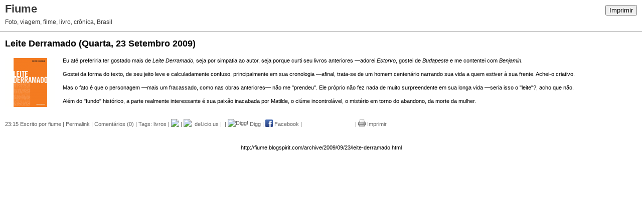

--- FILE ---
content_type: text/html; charset=UTF-8
request_url: http://fiume.blogspirit.com/apps/print/1828219
body_size: 2435
content:
<!DOCTYPE html PUBLIC "-//W3C//DTD XHTML 1.0 Transitional//EN" "http://www.w3.org/TR/xhtml1/DTD/xhtml1-transitional.dtd">
<html xmlns="http://www.w3.org/1999/xhtml" xml:lang="pt" lang="pt">
<head>
<link rel="canonical" href="http://fiume.blogspirit.com/apps/print/1828219" />
<link rel="icon" href="https://static.blogspirit.com/backend/graphics/favicon.ico" type="image/x-icon" />
<title>Leite Derramado : Fiume</title>
<meta http-equiv="Content-Type" content="text/html; charset=utf-8" />
<meta name="robots" content="noindex,nofollow" />
<script src="//ajax.googleapis.com/ajax/libs/prototype/1.7.3.0/prototype.js"></script>
<link rel="stylesheet" href="https://static.blogspirit.com/backend/css/printall.css" type="text/css" />
<link rel="stylesheet" href="https://static.blogspirit.com/backend/css/print.css" type="text/css" media="print" />
</head>
<body>
<div id="banner">
<div class="noprint">
<button onclick="window.print()">Imprimir</button>
<button onclick="$('b1').hide();$('b2').show();$('commentslist').show();" id="b1">Show comments</button>
<button onclick="$('b1').show(),$('b2').hide();$('commentslist').hide();" id="b2" style="display:none">Hide comments</button>
</div>
<h1>Fiume</h1>
<h2>Foto, viagem, filme, livro, crônica, Brasil</h2>
</div>
<div class="content">
<h3><span>Leite Derramado</span> <span class="date">(Quarta, 23 Setembro 2009)</span></h3>
<div class="post_source">
<p><img style="border-width: 0; float: left; margin: 0.2em 1.4em 0.7em 0;" alt="leitederramado.jpg" id="media-437049" src="http://fiume.blogspirit.com/media/00/01/222027002.jpg" /> Eu até preferiria ter gostado mais de <em>Leite Derramado</em>, seja por simpatia ao autor, seja porque curti seu livros anteriores —adorei <em>Estorvo</em>, gostei de <em>Budapeste</em> e me contentei com <em>Benjamin</em>.</p> <p>Gostei da forma do texto, de seu jeito leve e calculadamente confuso, principalmente em sua cronologia —afinal, trata-se de um homem centenário narrando sua vida a quem estiver à sua frente. Achei-o criativo.</p> <p>Mas o fato é que o personagem —mais um fracassado, como nas obras anteriores— não me "prendeu". Ele próprio não fez nada de muito surpreendente em sua longa vida —seria isso o "leite"?; acho que não.</p> <p>Além do "fundo" histórico, a parte realmente interessante é sua paixão inacabada por Matilde, o ciúme incontrolável, o mistério em torno do abandono, da morte da mulher.</p>
</div>
<div style="clear:both;"></div>
<p class="posted">
23:15 Escrito por fiume  | <a href="http://fiume.blogspirit.com/archive/2009/09/23/leite-derramado.html" id="a">Permalink</a>  | <a href="http://fiume.blogspirit.com/archive/2009/09/23/leite-derramado.html#comments" rel="nofollow">Comentários (0)</a>  | Tags: <a href="http://fiume.blogspirit.com/tag/livros">livros</a> | <a href="http://www.wikio.fr/vote?url=http%3A%2F%2Ffiume.blogspirit.com%2Farchive%2F2009%2F09%2F23%2Fleite-derramado.html" target="_tab" rel="nofollow"><img src="http://www.wikio.fr/shared/img/vote/wikio4.gif" style="height:15px;border:none;vertical-align:text-bottom;"/></a> | <a href="http://del.icio.us/post?url=http%3A%2F%2Ffiume.blogspirit.com%2Farchive%2F2009%2F09%2F23%2Fleite-derramado.html" rel="nofollow"><img src="http://images.del.icio.us/static/img/delicious.small.gif" style="height:14px;border:none;vertical-align:text-bottom;"/> &nbsp;del.icio.us</a> | <!-- AddThis Button BEGIN --><script type="text/javascript">addthis_pub='blogspirit';</script><a href="http://www.addthis.com/bookmark.php" onmouseover="return addthis_open(this, '', 'http://fiume.blogspirit.com/archive/2009/09/23/leite-derramado.html', 'Leite Derramado')" onmouseout="addthis_close()" onclick="return addthis_sendto()" rel="nofollow"><img src="http://s9.addthis.com/button1-addthis.gif" alt="" style="height:16px;border:none;vertical-align:text-bottom;"/></a><script type="text/javascript" src="http://s7.addthis.com/js/152/addthis_widget.js"></script><!-- AddThis Button END --> | <a href="http://digg.com/submit?url=http%3A%2F%2Ffiume.blogspirit.com%2Farchive%2F2009%2F09%2F23%2Fleite-derramado.html&title=Leite+Derramado&bodytext=   Eu até preferiria ter gostado mais de  Leite Derramado , seja por simpatia ao autor, seja porque&media=news" rel="nofollow"><img src="http://digg.com/img/badges/16x16-digg-guy.gif" alt="Digg!" style="height:15px;border:none;vertical-align:text-bottom;"/>&nbsp;Digg</a> | <a href="http://www.facebook.com/share.php?u=http%3A%2F%2Ffiume.blogspirit.com%2Farchive%2F2009%2F09%2F23%2Fleite-derramado.html&t=Leite+Derramado" target="_blank" rel="nofollow"><img src="https://cdnjs.cloudflare.com/ajax/libs/webicons/2.0.0/webicons/webicon-facebook-s.png" style="height:15px;border:none;vertical-align:text-bottom;"/>&nbsp;Facebook</a> | <iframe src="http://www.facebook.com/plugins/like.php?href=http%3A%2F%2Ffiume.blogspirit.com%2Farchive%2F2009%2F09%2F23%2Fleite-derramado.html&amp;layout=button_count&amp;show_faces=false&amp;width=100&amp;action=like&amp;colorscheme=light" scrolling="no" frameborder="0" allowTransparency="true" style="border:none;overflow:hidden;width:100px;height:22px;vertical-align:bottom"></iframe> | <a href="/apps/print/1828219" onclick="popupCenter(this.href,1000,600,'scrollbars=1');return false"><img src="https://static.blogspirit.com/backend/graphics/design/preview/print.png" alt="" style="height:15px;border:none;vertical-align:text-bottom;"/>&nbsp;Imprimir</a> 
</p>
</div>
<div id="commentslist" class="content" style="display:none">
<script type="text/javascript">
                $('b1').hide();
                </script>
<span id="comments"></span>
</div>
<div id="permalink">
http://fiume.blogspirit.com/archive/2009/09/23/leite-derramado.html
</div>
<script type="text/javascript" src="https://static.blogspirit.com/backend/javascript/validation-min.js"></script><script type="text/javascript">
// <![CDATA[

function popupCenter(url,width,height,xtr) {
    var top=(screen.height-height)/2;
    var left=(screen.width-width)/2;
    window.open(url,"",xtr+",top="+top+",left="+left+",width="+width+",height="+height);
};

// ]]>
</script><script src="http://www.google-analytics.com/urchin.js" type="text/javascript"></script><script type="text/javascript">_uacct = "UA-351048-1";urchinTracker();</script></body>
</html>